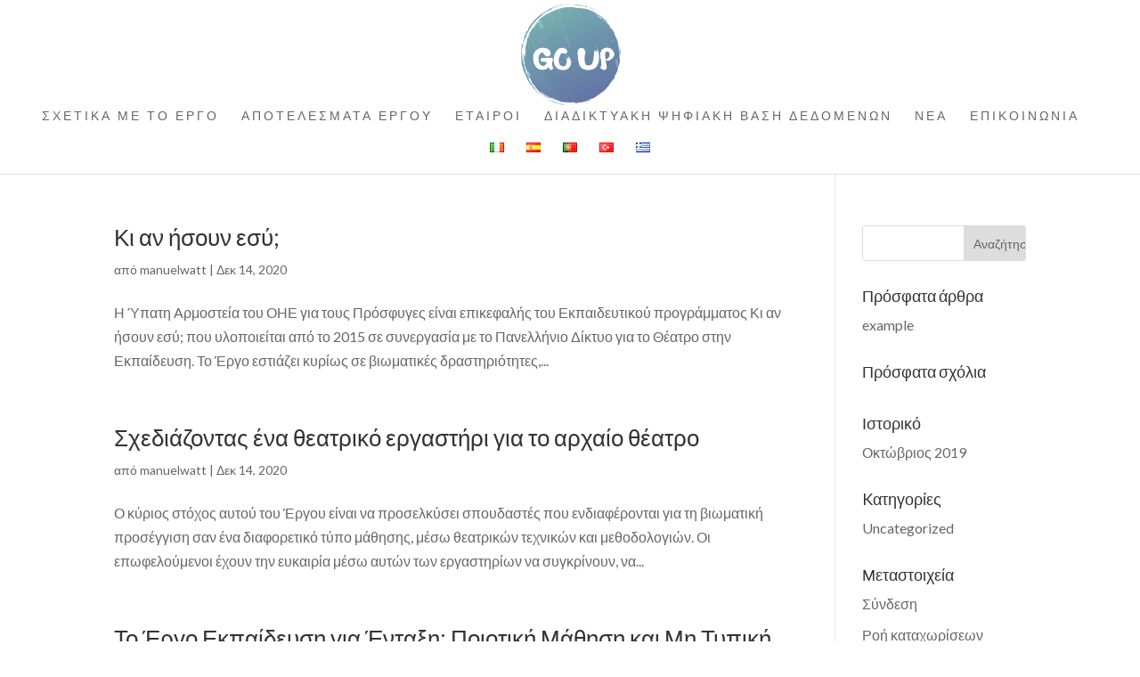

--- FILE ---
content_type: text/html; charset=UTF-8
request_url: http://go-up-project.eu/el/r_language/el-greek/page/2/
body_size: 10271
content:
<!DOCTYPE html>
<html lang="el">
<head>
	<meta charset="UTF-8" />
<meta http-equiv="X-UA-Compatible" content="IE=edge">
	<link rel="pingback" href="http://go-up-project.eu/xmlrpc.php" />

	<script type="text/javascript">
		document.documentElement.className = 'js';
	</script>

	<script>var et_site_url='http://go-up-project.eu';var et_post_id='0';function et_core_page_resource_fallback(a,b){"undefined"===typeof b&&(b=a.sheet.cssRules&&0===a.sheet.cssRules.length);b&&(a.onerror=null,a.onload=null,a.href?a.href=et_site_url+"/?et_core_page_resource="+a.id+et_post_id:a.src&&(a.src=et_site_url+"/?et_core_page_resource="+a.id+et_post_id))}
</script><title>Ελληνικά | Go Up Project</title>
<link rel='dns-prefetch' href='//s.w.org' />
<link rel="alternate" type="application/rss+xml" title="Ροή RSS &raquo; Go Up Project" href="http://go-up-project.eu/el/feed/" />
<link rel="alternate" type="application/rss+xml" title="Ροή Σχολίων &raquo; Go Up Project" href="http://go-up-project.eu/el/comments/feed/" />
<link rel="alternate" type="application/rss+xml" title="Ροή για Go Up Project &raquo; Ελληνικά Language" href="http://go-up-project.eu/el/r_language/el-greek/feed/" />
		<script type="text/javascript">
			window._wpemojiSettings = {"baseUrl":"https:\/\/s.w.org\/images\/core\/emoji\/13.0.0\/72x72\/","ext":".png","svgUrl":"https:\/\/s.w.org\/images\/core\/emoji\/13.0.0\/svg\/","svgExt":".svg","source":{"concatemoji":"http:\/\/go-up-project.eu\/wp-includes\/js\/wp-emoji-release.min.js?ver=5.5.17"}};
			!function(e,a,t){var n,r,o,i=a.createElement("canvas"),p=i.getContext&&i.getContext("2d");function s(e,t){var a=String.fromCharCode;p.clearRect(0,0,i.width,i.height),p.fillText(a.apply(this,e),0,0);e=i.toDataURL();return p.clearRect(0,0,i.width,i.height),p.fillText(a.apply(this,t),0,0),e===i.toDataURL()}function c(e){var t=a.createElement("script");t.src=e,t.defer=t.type="text/javascript",a.getElementsByTagName("head")[0].appendChild(t)}for(o=Array("flag","emoji"),t.supports={everything:!0,everythingExceptFlag:!0},r=0;r<o.length;r++)t.supports[o[r]]=function(e){if(!p||!p.fillText)return!1;switch(p.textBaseline="top",p.font="600 32px Arial",e){case"flag":return s([127987,65039,8205,9895,65039],[127987,65039,8203,9895,65039])?!1:!s([55356,56826,55356,56819],[55356,56826,8203,55356,56819])&&!s([55356,57332,56128,56423,56128,56418,56128,56421,56128,56430,56128,56423,56128,56447],[55356,57332,8203,56128,56423,8203,56128,56418,8203,56128,56421,8203,56128,56430,8203,56128,56423,8203,56128,56447]);case"emoji":return!s([55357,56424,8205,55356,57212],[55357,56424,8203,55356,57212])}return!1}(o[r]),t.supports.everything=t.supports.everything&&t.supports[o[r]],"flag"!==o[r]&&(t.supports.everythingExceptFlag=t.supports.everythingExceptFlag&&t.supports[o[r]]);t.supports.everythingExceptFlag=t.supports.everythingExceptFlag&&!t.supports.flag,t.DOMReady=!1,t.readyCallback=function(){t.DOMReady=!0},t.supports.everything||(n=function(){t.readyCallback()},a.addEventListener?(a.addEventListener("DOMContentLoaded",n,!1),e.addEventListener("load",n,!1)):(e.attachEvent("onload",n),a.attachEvent("onreadystatechange",function(){"complete"===a.readyState&&t.readyCallback()})),(n=t.source||{}).concatemoji?c(n.concatemoji):n.wpemoji&&n.twemoji&&(c(n.twemoji),c(n.wpemoji)))}(window,document,window._wpemojiSettings);
		</script>
		<meta content="Divi v.3.19.3" name="generator"/><style type="text/css">
img.wp-smiley,
img.emoji {
	display: inline !important;
	border: none !important;
	box-shadow: none !important;
	height: 1em !important;
	width: 1em !important;
	margin: 0 .07em !important;
	vertical-align: -0.1em !important;
	background: none !important;
	padding: 0 !important;
}
</style>
	<link rel='stylesheet' id='wp-block-library-css'  href='http://go-up-project.eu/wp-includes/css/dist/block-library/style.min.css?ver=5.5.17' type='text/css' media='all' />
<link rel='stylesheet' id='divi-style-css'  href='http://go-up-project.eu/wp-content/themes/Divi/style.css?ver=3.19.3' type='text/css' media='all' />
<link rel='stylesheet' id='dashicons-css'  href='http://go-up-project.eu/wp-includes/css/dashicons.min.css?ver=5.5.17' type='text/css' media='all' />
<script type='text/javascript' src='http://go-up-project.eu/wp-content/plugins/1and1-wordpress-assistant/js/cookies.js?ver=5.5.17' id='1and1-wp-cookies-js'></script>
<script type='text/javascript' src='http://go-up-project.eu/wp-includes/js/jquery/jquery.js?ver=1.12.4-wp' id='jquery-core-js'></script>
<link rel="https://api.w.org/" href="http://go-up-project.eu/wp-json/" /><link rel="alternate" type="application/json" href="http://go-up-project.eu/wp-json/wp/v2/r_language/958" /><link rel="EditURI" type="application/rsd+xml" title="RSD" href="http://go-up-project.eu/xmlrpc.php?rsd" />
<link rel="wlwmanifest" type="application/wlwmanifest+xml" href="http://go-up-project.eu/wp-includes/wlwmanifest.xml" /> 
<meta name="generator" content="WordPress 5.5.17" />
<script type="text/javascript">var siteUrl = "http://go-up-project.eu/wp-content/plugins/odd-watt/";</script><meta name="viewport" content="width=device-width, initial-scale=1.0, maximum-scale=1.0, user-scalable=0" /><link rel="shortcut icon" href="" /><link rel="stylesheet" id="et-divi-customizer-global-cached-inline-styles" href="http://go-up-project.eu/wp-content/cache/et/global/et-divi-customizer-global-17627052229722.min.css" onerror="et_core_page_resource_fallback(this, true)" onload="et_core_page_resource_fallback(this)" /></head>
<body class="archive paged tax-r_language term-el-greek term-958 paged-2 et_pb_button_helper_class et_fullwidth_nav et_fixed_nav et_show_nav et_cover_background et_pb_gutter osx et_pb_gutters3 et_primary_nav_dropdown_animation_fade et_secondary_nav_dropdown_animation_fade et_pb_footer_columns4 et_header_style_centered et_right_sidebar et_divi_theme et-db et_minified_js et_minified_css">
	<div id="page-container">

	
	
			<header id="main-header" data-height-onload="123">
			<div class="container clearfix et_menu_container">
							<div class="logo_container">
					<span class="logo_helper"></span>
					<a href="http://go-up-project.eu/el/%cf%83%cf%87%ce%b5%cf%84%ce%b9%ce%ba%ce%b1-%ce%bc%ce%b5-%cf%84%ce%bf-%ce%b5%cf%81%ce%b3%ce%bf/">
						<img src="http://go-up-project.eu/wp-content/uploads/2019/08/logo.png" alt="Go Up Project" id="logo" data-height-percentage="100" />
					</a>
				</div>
							<div id="et-top-navigation" data-height="123" data-fixed-height="40">
											<nav id="top-menu-nav">
						<ul id="top-menu" class="nav"><li id="menu-item-327" class="menu-item menu-item-type-post_type menu-item-object-page menu-item-home menu-item-327"><a href="http://go-up-project.eu/el/%cf%83%cf%87%ce%b5%cf%84%ce%b9%ce%ba%ce%b1-%ce%bc%ce%b5-%cf%84%ce%bf-%ce%b5%cf%81%ce%b3%ce%bf/">ΣΧΕΤΙΚΑ ΜΕ ΤΟ ΕΡΓΟ</a></li>
<li id="menu-item-326" class="menu-item menu-item-type-post_type menu-item-object-page menu-item-326"><a href="http://go-up-project.eu/el/%ce%b1%cf%80%ce%bf%cf%84%ce%b5%ce%bb%ce%b5%cf%83%ce%bc%ce%b1%cf%84%ce%b1-%ce%b5%cf%81%ce%b3%ce%bf%cf%85/">ΑΠΟΤΕΛΕΣΜΑΤΑ ΕΡΓΟΥ</a></li>
<li id="menu-item-333" class="menu-item menu-item-type-post_type menu-item-object-page menu-item-333"><a href="http://go-up-project.eu/el/%ce%b5%cf%84%ce%b1%ce%b9%cf%81%ce%bf%ce%b9/">ΕΤΑΙΡΟΙ</a></li>
<li id="menu-item-1844" class="menu-item menu-item-type-post_type menu-item-object-page menu-item-1844"><a href="http://go-up-project.eu/el/%ce%b4%ce%b9%ce%b1%ce%b4%ce%b9%ce%ba%cf%84%cf%85%ce%b1%ce%ba%ce%b7-%cf%88%ce%b7%cf%86%ce%b9%ce%b1%ce%ba%ce%b7-%ce%b2%ce%b1%cf%83%ce%b7-%ce%b4%ce%b5%ce%b4%ce%bf%ce%bc%ce%b5%ce%bd%cf%89%ce%bd/">ΔΙΑΔΙΚΤΥΑΚΗ ΨΗΦΙΑΚΗ ΒΑΣΗ ΔΕΔΟΜΕΝΩΝ</a></li>
<li id="menu-item-370" class="menu-item menu-item-type-post_type menu-item-object-page menu-item-370"><a href="http://go-up-project.eu/el/%ce%bd%ce%b5%ce%b1/">ΝΕΑ</a></li>
<li id="menu-item-346" class="menu-item menu-item-type-post_type menu-item-object-page menu-item-346"><a href="http://go-up-project.eu/el/%ce%b5%cf%80%ce%b9%ce%ba%ce%bf%ce%b9%ce%bd%cf%89%ce%bd%ce%b9%ce%b1/">ΕΠΙΚΟΙΝΩΝΙΑ</a></li>
<li id="menu-item-328-en" class="lang-item lang-item-7 lang-item-en no-translation lang-item-first menu-item menu-item-type-custom menu-item-object-custom menu-item-328-en"><a href="http://go-up-project.eu/" hreflang="en-GB" lang="en-GB"><img src="[data-uri]" title="English" alt="English" width="16" height="11" style="width: 16px; height: 11px;" /></a></li>
<li id="menu-item-328-es" class="lang-item lang-item-10 lang-item-es no-translation menu-item menu-item-type-custom menu-item-object-custom menu-item-328-es"><a href="http://go-up-project.eu/es/sobre-el-proyecto/" hreflang="es-ES" lang="es-ES"><img src="[data-uri]" title="Español" alt="Español" width="16" height="11" style="width: 16px; height: 11px;" /></a></li>
<li id="menu-item-328-pt" class="lang-item lang-item-14 lang-item-pt no-translation menu-item menu-item-type-custom menu-item-object-custom menu-item-328-pt"><a href="http://go-up-project.eu/pt/sobre-o-projecto/" hreflang="pt-PT" lang="pt-PT"><img src="[data-uri]" title="Português" alt="Português" width="16" height="11" style="width: 16px; height: 11px;" /></a></li>
<li id="menu-item-328-tr" class="lang-item lang-item-18 lang-item-tr no-translation menu-item menu-item-type-custom menu-item-object-custom menu-item-328-tr"><a href="http://go-up-project.eu/tr/proje-hakkinda/" hreflang="tr-TR" lang="tr-TR"><img src="[data-uri]" title="Türkçe" alt="Türkçe" width="16" height="11" style="width: 16px; height: 11px;" /></a></li>
<li id="menu-item-328-el" class="lang-item lang-item-22 lang-item-el current-lang menu-item menu-item-type-custom menu-item-object-custom menu-item-328-el"><a href="http://go-up-project.eu/el/r_language/el-greek/" hreflang="el" lang="el"><img src="[data-uri]" title="Ελληνικά" alt="Ελληνικά" width="16" height="11" style="width: 16px; height: 11px;" /></a></li>
</ul>						</nav>
					
					
					
					
					<div id="et_mobile_nav_menu">
				<div class="mobile_nav closed">
					<span class="select_page">Επιλογή Σελίδας</span>
					<span class="mobile_menu_bar mobile_menu_bar_toggle"></span>
				</div>
			</div>				</div> <!-- #et-top-navigation -->
			</div> <!-- .container -->
			<div class="et_search_outer">
				<div class="container et_search_form_container">
					<form role="search" method="get" class="et-search-form" action="http://go-up-project.eu/el/%cf%83%cf%87%ce%b5%cf%84%ce%b9%ce%ba%ce%b1-%ce%bc%ce%b5-%cf%84%ce%bf-%ce%b5%cf%81%ce%b3%ce%bf/">
					<input type="search" class="et-search-field" placeholder="Αναζήτηση &hellip;" value="" name="s" title="Αναζήτηση για:" />					</form>
					<span class="et_close_search_field"></span>
				</div>
			</div>
		</header> <!-- #main-header -->
			<div id="et-main-area">
	
<div id="main-content">
	<div class="container">
		<div id="content-area" class="clearfix">
			<div id="left-area">
		
					<article id="post-1596" class="et_pb_post post-1596 resource type-resource status-publish hentry country-el-greece r_language-el-english r_language-el-greek type_of_file-el-webpage resource_category-el-projects">

				
															<h2 class="entry-title"><a href="http://go-up-project.eu/el/resource/el%ce%ba%ce%b9-%ce%b1%ce%bd-%ce%ae%cf%83%ce%bf%cf%85%ce%bd-%ce%b5%cf%83%cf%8d/">Κι αν ήσουν εσύ;</a></h2>
					
					<p class="post-meta"> από <span class="author vcard"><a href="http://go-up-project.eu/el/author/manuel_watt/" title="Αναρτήσεις από manuelwatt" rel="author">manuelwatt</a></span> | <span class="published">Δεκ 14, 2020</span></p>Η Ύπατη Αρμοστεία του ΟΗΕ για τους Πρόσφυγες είναι επικεφαλής του Εκπαιδευτικού προγράμματος Κι αν ήσουν εσύ; που υλοποιείται από το 2015 σε συνεργασία με το Πανελλήνιο Δίκτυο για το Θέατρο στην Εκπαίδευση. Το Έργο εστιάζει κυρίως σε βιωματικές δραστηριότητες,...				
					</article> <!-- .et_pb_post -->
			
					<article id="post-1597" class="et_pb_post post-1597 resource type-resource status-publish hentry country-el-greece r_language-el-greek type_of_file-el-webpage resource_category-el-projects">

				
															<h2 class="entry-title"><a href="http://go-up-project.eu/el/resource/el%cf%83%cf%87%ce%b5%ce%b4%ce%b9%ce%ac%ce%b6%ce%bf%ce%bd%cf%84%ce%b1%cf%82-%ce%ad%ce%bd%ce%b1-%ce%b8%ce%b5%ce%b1%cf%84%cf%81%ce%b9%ce%ba%cf%8c-%ce%b5%cf%81%ce%b3%ce%b1%cf%83%cf%84%ce%ae%cf%81/">Σχεδιάζοντας ένα θεατρικό εργαστήρι για το αρχαίο θέατρο</a></h2>
					
					<p class="post-meta"> από <span class="author vcard"><a href="http://go-up-project.eu/el/author/manuel_watt/" title="Αναρτήσεις από manuelwatt" rel="author">manuelwatt</a></span> | <span class="published">Δεκ 14, 2020</span></p>Ο κύριος στόχος αυτού του Έργου είναι να προσελκύσει σπουδαστές που ενδιαφέρονται για τη βιωματική προσέγγιση σαν ένα διαφορετικό τύπο μάθησης, μέσω θεατρικών τεχνικών και μεθοδολογιών. Οι επωφελούμενοι έχουν την ευκαιρία μέσω αυτών των εργαστηρίων να συγκρίνουν, να...				
					</article> <!-- .et_pb_post -->
			
					<article id="post-1598" class="et_pb_post post-1598 resource type-resource status-publish hentry country-el-greece r_language-el-english r_language-el-greek type_of_file-el-webpage resource_category-el-projects">

				
															<h2 class="entry-title"><a href="http://go-up-project.eu/el/resource/el%cf%84%ce%bf-%ce%ad%cf%81%ce%b3%ce%bf-%ce%b5%ce%ba%cf%80%ce%b1%ce%af%ce%b4%ce%b5%cf%85%cf%83%ce%b7-%ce%b3%ce%b9%ce%b1-%ce%ad%ce%bd%cf%84%ce%b1%ce%be%ce%b7-%cf%80%ce%bf%ce%b9%ce%bf%cf%84%ce%b9/">Το Έργο Εκπαίδευση για Ένταξη: Ποιοτική Μάθηση και Μη Τυπική Εκπαίδευση για Παιδιά και Ενήλικες, Πρόσφυγες και Μετανάστες στην Ελλάδα</a></h2>
					
					<p class="post-meta"> από <span class="author vcard"><a href="http://go-up-project.eu/el/author/manuel_watt/" title="Αναρτήσεις από manuelwatt" rel="author">manuelwatt</a></span> | <span class="published">Δεκ 14, 2020</span></p>Το Έργο Εκπαίδευση για Ένταξη στοχεύει στην παροχή ποιοτικής μάθησης και μη τυπικής εκπαίδευσης για παιδιά και ενήλικες, πρόσφυγες και μετανάστες στην...				
					</article> <!-- .et_pb_post -->
			
					<article id="post-1619" class="et_pb_post post-1619 resource type-resource status-publish hentry country-el-greece r_language-el-english r_language-el-greek type_of_file-el-video type_of_file-el-webpage resource_category-el-tools-and-resources">

				
															<h2 class="entry-title"><a href="http://go-up-project.eu/el/resource/el%cf%84%ce%bc%ce%ae%ce%bc%ce%b1-%ce%b8%ce%b5%ce%ac%cf%84%cf%81%ce%bf%cf%85-%cf%83%cf%87%ce%bf%ce%bb%ce%ae-%ce%ba%ce%b1%ce%bb%cf%8e%ce%bd-%cf%84%ce%b5%cf%87%ce%bd%cf%8e%ce%bd/">Τμήμα Θεάτρου, Σχολή Καλών Τεχνών</a></h2>
					
					<p class="post-meta"> από <span class="author vcard"><a href="http://go-up-project.eu/el/author/manuel_watt/" title="Αναρτήσεις από manuelwatt" rel="author">manuelwatt</a></span> | <span class="published">Δεκ 14, 2020</span></p>Το Τμήμα Θεάτρου είναι ένα από τα τέσσερα τμήματα που συναποτελούν την Σχολή Καλών Τεχνών στο Αριστοτέλειο Πανεπιστήμιο Θεσσαλονίκης. Το Τμήμα προσφέρει ένα πενταετές πτυχίο στο Δράμα και στο Θέατρο. Το μάθημα επιδιώκει να γεφυρώσει το χάσμα μεταξύ θεωρίας,...				
					</article> <!-- .et_pb_post -->
			
					<article id="post-1622" class="et_pb_post post-1622 resource type-resource status-publish hentry country-el-greece r_language-el-greek type_of_file-el-webpage resource_category-el-good-practices">

				
															<h2 class="entry-title"><a href="http://go-up-project.eu/el/resource/elparamana-puppet-theatre/">ParaMana puppet theatre</a></h2>
					
					<p class="post-meta"> από <span class="author vcard"><a href="http://go-up-project.eu/el/author/manuel_watt/" title="Αναρτήσεις από manuelwatt" rel="author">manuelwatt</a></span> | <span class="published">Δεκ 14, 2020</span></p>Το ParaMana Puppet Theater είναι ένας καλλιτεχνικός οργανισμός που εισάγει στην Ελλάδα μία νέα, καινοτόμα πρόταση για το θέατρο της κούκλας και τις εικαστικές τέχνες. Ως πρωτοβουλία, χρησιμοποιεί πρωτοποριακές μεθοδολογίες, όπως το πειραματικό θέατρο σκιάς, την...				
					</article> <!-- .et_pb_post -->
			<div class="pagination clearfix">
	<div class="alignleft"><a href="http://go-up-project.eu/el/r_language/el-greek/page/3/" >&laquo; Παλαιότερες καταχωρήσεις</a></div>
	<div class="alignright"><a href="http://go-up-project.eu/el/r_language/el-greek/" >Επόμενες καταχωρήσεις &raquo;</a></div>
</div>			</div> <!-- #left-area -->

				<div id="sidebar">
		<div id="search-2" class="et_pb_widget widget_search"><form role="search" method="get" id="searchform" class="searchform" action="http://go-up-project.eu/el/">
				<div>
					<label class="screen-reader-text" for="s">Αναζήτηση για:</label>
					<input type="text" value="" name="s" id="s" />
					<input type="submit" id="searchsubmit" value="Αναζήτηση" />
				</div>
			</form></div> <!-- end .et_pb_widget -->
		<div id="recent-posts-2" class="et_pb_widget widget_recent_entries">
		<h4 class="widgettitle">Πρόσφατα άρθρα</h4>
		<ul>
											<li>
					<a href="http://go-up-project.eu/el/example-2/">example</a>
									</li>
					</ul>

		</div> <!-- end .et_pb_widget --><div id="recent-comments-2" class="et_pb_widget widget_recent_comments"><h4 class="widgettitle">Πρόσφατα σχόλια</h4><ul id="recentcomments"></ul></div> <!-- end .et_pb_widget --><div id="archives-2" class="et_pb_widget widget_archive"><h4 class="widgettitle">Ιστορικό</h4>
			<ul>
					<li><a href='http://go-up-project.eu/el/2019/10/'>Οκτώβριος 2019</a></li>
			</ul>

			</div> <!-- end .et_pb_widget --><div id="categories-2" class="et_pb_widget widget_categories"><h4 class="widgettitle">Kατηγορίες</h4>
			<ul>
					<li class="cat-item cat-item-24"><a href="http://go-up-project.eu/el/category/uncategorized-el/">Uncategorized</a>
</li>
			</ul>

			</div> <!-- end .et_pb_widget --><div id="meta-2" class="et_pb_widget widget_meta"><h4 class="widgettitle">Μεταστοιχεία</h4>
		<ul>
						<li><a href="http://go-up-project.eu/wp-login.php">Σύνδεση</a></li>
			<li><a href="http://go-up-project.eu/el/feed/">Ροή καταχωρίσεων</a></li>
			<li><a href="http://go-up-project.eu/el/comments/feed/">Ροή σχολίων</a></li>

			<li><a href="https://wordpress.org/">WordPress.org</a></li>
		</ul>

		</div> <!-- end .et_pb_widget -->	</div> <!-- end #sidebar -->
		</div> <!-- #content-area -->
	</div> <!-- .container -->
</div> <!-- #main-content -->


			<footer id="main-footer">
				

		
				<div id="footer-bottom">
					<div class="container clearfix">
				<p id="footer-info">Σχεδιάστηκε από <a href="http://www.elegantthemes.com" title="Premium WordPress Themes">Elegant Themes</a> | Υποστηρίζεται από <a href="http://www.wordpress.org">WordPress</a></p>					</div>	<!-- .container -->
				</div>
			</footer> <!-- #main-footer -->
		</div> <!-- #et-main-area -->


	</div> <!-- #page-container -->

		<script type="text/javascript">
			</script>
	<link rel='stylesheet' id='et-builder-googlefonts-css'  href='http://fonts.googleapis.com/css?family=Lato:100,100italic,300,300italic,regular,italic,700,700italic,900,900italic&#038;subset=latin,latin-ext' type='text/css' media='all' />
<script type='text/javascript' id='listarjs-js-extra'>
/* <![CDATA[ */
var listar_vars = {"ajaxurl":"http:\/\/go-up-project.eu\/wp-admin\/admin-ajax.php"};
/* ]]> */
</script>
<script type='text/javascript' src='http://go-up-project.eu/wp-content/plugins/odd-watt/js/listar.js?ver=1' id='listarjs-js'></script>
<script type='text/javascript' id='divi-custom-script-js-extra'>
/* <![CDATA[ */
var DIVI = {"item_count":"%d Item","items_count":"%d Items"};
var et_shortcodes_strings = {"previous":"\u03a0\u03c1\u03bf\u03b7\u03b3\u03bf\u03cd\u03bc\u03b5\u03bd\u03bf","next":"\u0395\u03c0\u03cc\u03bc\u03b5\u03bd\u03bf"};
var et_pb_custom = {"ajaxurl":"http:\/\/go-up-project.eu\/wp-admin\/admin-ajax.php","images_uri":"http:\/\/go-up-project.eu\/wp-content\/themes\/Divi\/images","builder_images_uri":"http:\/\/go-up-project.eu\/wp-content\/themes\/Divi\/includes\/builder\/images","et_frontend_nonce":"49293aa1b3","subscription_failed":"\u03a0\u03b1\u03c1\u03b1\u03ba\u03b1\u03bb\u03bf\u03cd\u03bc\u03b5, \u03b5\u03bb\u03ad\u03b3\u03be\u03c4\u03b5 \u03c4\u03b1 \u03c0\u03b1\u03c1\u03b1\u03ba\u03ac\u03c4\u03c9 \u03c0\u03b5\u03b4\u03af\u03b1 \u03b3\u03b9\u03b1 \u03bd\u03b1 \u03b2\u03b5\u03b2\u03b1\u03b9\u03c9\u03b8\u03b5\u03af\u03c4\u03b5 \u03cc\u03c4\u03b9 \u03ad\u03c7\u03b5\u03c4\u03b5 \u03b5\u03b9\u03c3\u03b1\u03b3\u03ac\u03b3\u03b5\u03b9 \u03c4\u03b7 \u03c3\u03c9\u03c3\u03c4\u03ae \u03c0\u03bb\u03b7\u03c1\u03bf\u03c6\u03cc\u03c1\u03b7\u03c3\u03b7.","et_ab_log_nonce":"665cc479b0","fill_message":"\u03a0\u03b1\u03c1\u03b1\u03ba\u03b1\u03bb\u03bf\u03cd\u03bc\u03b5, \u03c3\u03c5\u03bc\u03c0\u03bb\u03b7\u03c1\u03ce\u03c3\u03c4\u03b5 \u03c4\u03b1 \u03c0\u03b1\u03c1\u03b1\u03ba\u03ac\u03c4\u03c9 \u03c0\u03b5\u03b4\u03af\u03b1:","contact_error_message":"\u03a0\u03b1\u03c1\u03b1\u03ba\u03b1\u03bb\u03bf\u03cd\u03bc\u03b5 \u03b4\u03b9\u03bf\u03c1\u03b8\u03ce\u03c3\u03c4\u03b5 \u03c4\u03b1 \u03c0\u03b1\u03c1\u03b1\u03ba\u03ac\u03c4\u03c9 \u03c3\u03c6\u03ac\u03bb\u03bc\u03b1\u03c4\u03b1:","invalid":"\u039c\u03b7 \u03ad\u03b3\u03ba\u03c5\u03c1\u03bf email","captcha":"Captcha","prev":"\u03a0\u03c1\u03bf\u03b7\u03b3","previous":"\u03a0\u03c1\u03bf\u03b7\u03b3\u03bf\u03cd\u03bc\u03b5\u03bd\u03bf","next":"\u03a4\u03b7\u03bd \u03b5\u03c0\u03cc\u03bc\u03b5\u03bd\u03b7","wrong_captcha":"\u0395\u03b9\u03c3\u03ac\u03b3\u03b1\u03c4\u03b5 \u03bb\u03ac\u03b8\u03bf\u03c2 \u03bd\u03bf\u03cd\u03bc\u03b5\u03c1\u03bf \u03c3\u03c4\u03bf captcha.","ignore_waypoints":"no","is_divi_theme_used":"1","widget_search_selector":".widget_search","is_ab_testing_active":"","page_id":"1596","unique_test_id":"","ab_bounce_rate":"5","is_cache_plugin_active":"no","is_shortcode_tracking":"","tinymce_uri":""};
var et_pb_box_shadow_elements = [];
/* ]]> */
</script>
<script type='text/javascript' src='http://go-up-project.eu/wp-content/themes/Divi/js/custom.min.js?ver=3.19.3' id='divi-custom-script-js'></script>
<script type='text/javascript' src='http://go-up-project.eu/wp-content/themes/Divi/core/admin/js/common.js?ver=3.19.3' id='et-core-common-js'></script>
<script type='text/javascript' src='http://go-up-project.eu/wp-includes/js/wp-embed.min.js?ver=5.5.17' id='wp-embed-js'></script>
</body>
</html>


--- FILE ---
content_type: text/javascript
request_url: http://go-up-project.eu/wp-content/plugins/odd-watt/js/listar.js?ver=1
body_size: 572
content:
(function(jQuery){

	jQuery(document).on('keyup','#buscar',function(e){
		var texto = jQuery('#buscar').val();
		longitud = texto.length;
		

		if(texto.length >= 4) {
	 	e.preventDefault();
	 	
	 	//id   = link.attr('href').replace(/^.*#more-/,'');

		jQuery.ajax({
			url : listar_vars.ajaxurl,
			type: 'post',
			data: {
				action : 'listar',
				recargar: 1,
				formulario: jQuery("#buscador").serialize(),
				
			},
			beforeSend: function(){
				//link.html('Cargando ...');
				jQuery('#capa_recursos').html('<img width="300" src="'+siteUrl+'/img/cargando.gif">');
				
			},
			success: function(resultado){
				 //jQuery('#post-'+id).find('.entry-content').html(resultado);
				 jQuery('#capa_recursos').html(resultado);		
			}

		});
		}

	});
	
	
	jQuery(document).on('click','.checkb',function(e){
		//var resource_category = jQuery('[name="resource_category"]').val();
		
		
	 	//e.preventDefault();
	 	
	 	//id   = link.attr('href').replace(/^.*#more-/,'');

		jQuery.ajax({
			url : listar_vars.ajaxurl,
			type: 'post',
			data: {
				action : 'listar',
				recargar: 1,
				//resource_category : resource_category
				//texto: texto,
				formulario: jQuery("#buscador").serialize(),
				
				
			},
			beforeSend: function(){
				//link.html('Cargando ...');
				jQuery('#capa_recursos').html('<img width="300" src="'+siteUrl+'/img/cargando.gif">');
				
			},
			success: function(resultado){
				 //jQuery('#post-'+id).find('.entry-content').html(resultado);
				 jQuery('#capa_recursos').html(resultado);		
			}

		});
		

	});

})(jQuery);